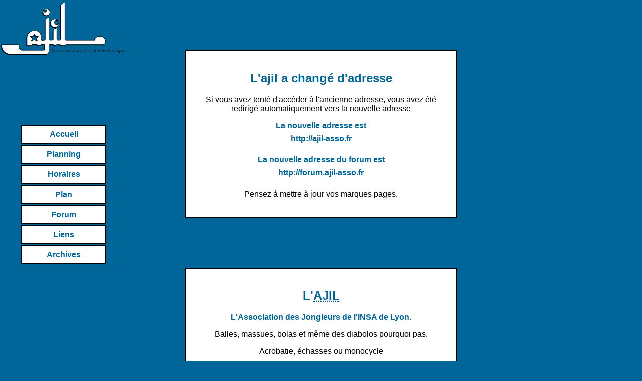

--- FILE ---
content_type: text/html; charset=UTF-8
request_url: http://old.ajil-asso.fr/
body_size: 1950
content:

<!DOCTYPE HTML PUBLIC "-//W3C//DTD HTML 4.0//EN" "http://www.w3.org/TR/REC-html40/strict.dtd">
<html>
  <head>
    <meta http-equiv="Content-Type" content="text/html; charset=ISO-8859-1">
    <meta http-equiv="content-language" content="fr">
    <meta name="Description" content="L'AJIL, L'Association des Jongleurs de l'INSA de Lyon">
    <meta name="keywords" lang="fr" content="Jonglerie, Jonglage, INSA, Villeurbanne, Lyon, Cirques">
    <meta name="abstract" content="Jonglage">
    <meta name="subject" content="Jonglage">
    <meta name="ressource-type" content="document">
    <meta name="category" content="Jonglage">
    <meta name="robots" content="index,follow,all">
    <meta name="revisit-after" content="30 days">
    <meta name="author" lang="fr" content="Joanny Vitta">
    <meta name="publisher" content="Joanny Vitta">
    <meta name="Owner" content="Pizz@ Bella">
    <meta name="organization" content="AJIL">
    <meta name="location" content="france">
    <meta name="page-topic" content="Jonglage">
    <meta name="copyright" content="Joanny Vitta">
    <meta name="reply-to" content="">
    <meta name="Identifier-URL" content="http://ajillyon.free.fr/">
    <meta name="language" content="FR">
    <meta name="Classification" content="Jonglage">
    <meta name="Rating" content="General">
    <meta name="Distribution" content="Global">
    <meta name="audience" content="all">
    <meta name="expires" content="never">
    <meta name="submission" content="joanny">
    <link rel="shortcut icon" href="./images/ajil.ico" type="image/x-icon">
    <!-- compliance patch for microsoft browsers -->
    <!--[if lt IE 7]><script src="./IE7/ie7-standard-p.js" type="text/javascript"></script><![endif]-->
    <link href="./css/ajil.css" rel="stylesheet" type="text/css">
    <title>
      L'AJIL, L'Association des Jongleurs de l'INSA de Lyon
    </title>
  </head>
  <body>

    <div id="menu">
      <ul>
        <li>
          <a href="index.php?contenu=accueil">Accueil</a>
        </li>
        <li>
          <a href="index.php?contenu=planning">Planning</a>
        </li>
        <li>
          <a href="index.php?contenu=horaires">Horaires</a>
        </li>
        <li>
          <a href="index.php?contenu=plan">Plan</a>
        </li>
        <li>
          <a href="http://forum.ajil-asso.fr">Forum</a>
        </li>
        <li>
          <a href="index.php?contenu=liens">Liens</a>
        </li>
        <li>
          <a href="index.php?contenu=archives">Archives</a>
        </li>
      </ul>
    </div>

<div class="content">
    <h2>L'ajil a chang&eacute; d'adresse</h2>
    <p>Si vous avez tent&eacute; d'acc&eacute;der &agrave; l'ancienne
    adresse, vous avez &eacute;t&eacute; redirig&eacute; automatiquement
    vers la nouvelle adresse</p>
    <h3>La nouvelle adresse est <a href="http://ajil-asso.fr">http://ajil-asso.fr</a></h3>
    <h3>La nouvelle adresse du forum est <a href="http://forum.ajil-asso.fr">http://forum.ajil-asso.fr</a></h3>
    <p>Pensez &agrave; mettre &agrave; jour vos marques pages.</p>
</div>
<div class="content">
    <h2>L'<acronym title="Association des Jongleurs de l'INSA de Lyon">AJIL</acronym></h2>
    <h3>L'Association des Jongleurs de l'<acronym title="Institut National des Sciences Appliqu&eacute;es">INSA</acronym> de Lyon.</h3>
    <p>Balles, massues, bolas et m&ecirc;me des diabolos pourquoi pas.</p>
    <p>Acrobatie, &eacute;chasses ou monocycle</p>
    <p>Techniques ou po&eacute;tiques, les jongleurs de l�AJIL n�ont qu�une
    envie lancer des objets en l�air pour le plaisir de nous offrir des
    moments de frissons ou po&eacute;tiques.</p>
    <img src="images/ajil_spectacle_2.jpg" alt="photo du spectacle" />
    <p>L�activit&eacute; de l�AJIL s�organise autour</p>
    <p>D�<strong>ateliers "jonglerie libre"</strong> les lundi et mercredi
    soirs &agrave; l�<em>amphi Seguin</em> de 20h &agrave; 23h ; tu viens,
    tu jongles, te te poses, tu regardes, peu importe.</p>
    <p>D�<strong>ateliers dirig&eacute;s</strong> autour d�un th&egrave;me
    particulier (par exemple trois balles d&eacute;butant...) les mardi
    soirs &agrave; l�<em>Agora</em> &agrave; c&ocirc;t&eacute; de la <em>Rontonde</em>.</p>
    <p>Du <strong>spectacle annuel</strong> de l�AJIL &agrave; la <em>Rotonde</em>.</p>
    <p>De <strong>sc&egrave;nes ouvertes</strong> de l�AJIL &agrave; l'<em>amphi Seguin</em>.</p>
    <p>On retrouve &eacute;galement les jongleurs de l�AJIL dans de <strong>nombreuses
    manifestations de l�INSA</strong> ( 24h, Gala, D&eacute;fil&eacute; du Karnaval Humanitaire...)</p>
    <p>L�AJIL est aussi charg&eacute;e de l�organisation de la
    traditionnelle <strong>rencontre de la jonglerie</strong> cloturant la
    semaine de la solidarit&eacute; du Karnval Humanitaire.</p>
    <p>Pour conna&icirc;tre les derni&egrave;res actualit&eacute;s de l'AJIL
    consulter <a href="http://forum.ajil-asso.fr">le Forum</a>
</div>



--- FILE ---
content_type: text/css
request_url: http://old.ajil-asso.fr/css/ajil.css
body_size: 969
content:
* {
  font-family: Verdana, Geneva, Arial, Helvetica, sans-serif;
}

body {
  background: #006699 url('../images/logo2.png') no-repeat;
  background-attachment: fixed;
  text-align:center;
  color: #FFF;
}

li {
  list-style: none;
}

div#menu {
  position: fixed;
  top: 233px;
  left: 0px;
  width: 200px;
  height: 700px;
  font-weight: bold;
}

div#menu a {
  width: 150px;
  margin: 2px;
  background-color: #FFF;
  border: solid 2px #000;
  color: #006699;
}
div.content {
  margin: 100px auto;
  padding: 20px;
  width: 500px;
  border: solid 2px #000;
  background-color: #fff;
  color: #000;
}

h1, h2, h3, h4 {
  color: #006699;
}

h3 {
  font-size: 1em;
}

.closed {
  color: #C00000;
}

.ajil {
  font-size: 12pt;
  font-weight: bold;
}

.ajil em {
  font-weight: normal;
  font-size: 8pt;
}

a {
  margin: auto;
  clear: none;
  display: block;
  text-decoration: none;
  color: #006699;
  padding: 0.5em;
}

iframe {
    width: 450px;
    height: 300px;
}